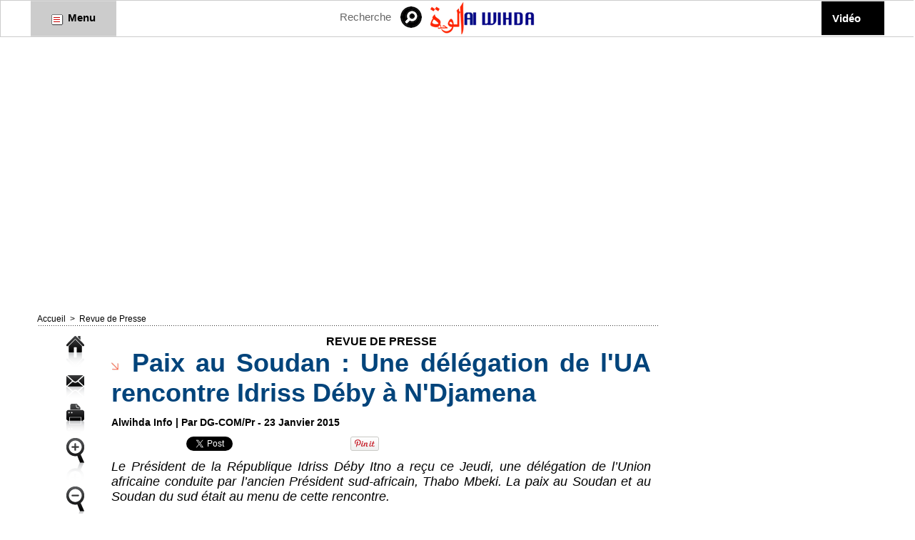

--- FILE ---
content_type: text/html; charset=UTF-8
request_url: https://www.alwihdainfo.com/Paix-au-Soudan-Une-delegation-de-l-UA-rencontre-Idriss-Deby-a-N-Djamena_a14553.html
body_size: 15016
content:
<!DOCTYPE html PUBLIC "-//W3C//DTD XHTML 1.0 Strict//EN" "http://www.w3.org/TR/xhtml1/DTD/xhtml1-strict.dtd">
<html xmlns="http://www.w3.org/1999/xhtml" xmlns:og="http://ogp.me/ns#" xmlns:fb="http://ogp.me/ns/fb#" xml:lang="fr" lang="fr">
<head>
<title>Paix au Soudan : Une délégation de l'UA rencontre Idriss Déby à N'Djamena</title>
 
<meta http-equiv="Content-Type" content="text/html; Charset=UTF-8" />
<meta name="author" lang="fr" content="DG-COM/Pr" />
<meta name="keywords" content="Tchad, Afrique, Société, Politique, Économie, Culture, Analyses, Forum, Chad, Idriss Déby, N'Djamena, Alwihda, Informations, Actualités, Journal, Médias, Sécurité, International, Monde" />
<meta name="description" content="Le Président de la République Idriss Déby Itno a reçu ce Jeudi, une délégation de l’Union africaine conduite par l’ancien Président sud-africain, Thabo Mbeki. La paix au Soudan et au Soudan du su..." />

<meta name="geo.position" content="43.5;4.9666667" />
<meta property="og:url" content="https://www.alwihdainfo.com/Paix-au-Soudan-Une-delegation-de-l-UA-rencontre-Idriss-Deby-a-N-Djamena_a14553.html" />
<meta name="image" property="og:image" content="https://www.alwihdainfo.com/photo/art/grande/7386695-11375219.jpg?v=1422050732" />
<meta property="og:type" content="article" />
<meta property="og:title" content="Paix au Soudan : Une délégation de l'UA rencontre Idriss Déby à N'Djamena" />
<meta property="og:description" content="Le Président de la République Idriss Déby Itno a reçu ce Jeudi, une délégation de l’Union africaine conduite par l’ancien Président sud-africain, Thabo Mbeki. La paix au Soudan et au Soudan du sud était au menu de cette rencontre. C’est une forte délégation conduite par le président du groupe de..." />
<meta property="og:site_name" content="Alwihda Info - Actualités TCHAD, Afrique, International" />
<meta property="twitter:card" content="summary_large_image" />
<meta property="twitter:image" content="https://www.alwihdainfo.com/photo/art/grande/7386695-11375219.jpg?v=1422050732" />
<meta property="twitter:title" content="Paix au Soudan : Une délégation de l'UA rencontre Idriss Déby..." />
<meta property="twitter:description" content="Le Président de la République Idriss Déby Itno a reçu ce Jeudi, une délégation de l’Union africaine conduite par l’ancien Président sud-africain, Thabo Mbeki. La paix au Soudan et au Soudan du su..." />
<meta property="fb:app_id" content="1459717774265738" />
<link rel="stylesheet" href="/var/style/style_2.css?v=1733982080" type="text/css" />
<link rel="stylesheet" media="only screen and (max-width : 800px)" href="/var/style/style_1102.css?v=1495979597" type="text/css" />
<link rel="stylesheet" href="/assets/css/gbfonts.min.css?v=1724246908" type="text/css">
<meta id="viewport" name="viewport" content="width=device-width, initial-scale=1.0, maximum-scale=1.0" />
<link id="css-responsive" rel="stylesheet" href="/_public/css/responsive.min.css?v=1731587507" type="text/css" />
<link rel="stylesheet" media="only screen and (max-width : 800px)" href="/var/style/style_1102_responsive.css?v=1495979597" type="text/css" />
<link rel="stylesheet" href="/var/style/style.6554979.css?v=1584016503" type="text/css" />
<link rel="stylesheet" href="/var/style/style.1305008.css?v=1342278298" type="text/css" />
<link rel="canonical" href="https://www.alwihdainfo.com/Paix-au-Soudan-Une-delegation-de-l-UA-rencontre-Idriss-Deby-a-N-Djamena_a14553.html" />
<link rel="alternate" type="application/rss+xml" title="RSS" href="/xml/syndication.rss" />
<link rel="alternate" type="application/atom+xml" title="ATOM" href="/xml/atom.xml" />
<link rel="icon" href="/favicon.ico?v=1487204739" type="image/x-icon" />
<link rel="shortcut icon" href="/favicon.ico?v=1487204739" type="image/x-icon" />
 
<!-- Google file -->
<meta name="verify-v1" content="f4ZpIjJp7YNSY8zJmhA0A0aHz4JLHG3P+YQonQloG7E=" />
 
<!-- Msn tags -->
<meta name="msvalidate.01" content="F0F52CBD38431C78915FCEEF7BFBA6E4" />
<script src="/_public/js/jquery-1.8.3.min.js?v=1731587507" type="text/javascript"></script>
<script src="/_public/js/jquery-tiptip.min.js?v=1731587507" type="text/javascript"></script>
<script src="/_public/js/regie_pub.js?v=1731587507" type="text/javascript"></script>
<script src="/_public/js/form.js?v=1731587507" type="text/javascript"></script>
<script src="/_public/js/compress_facebook.js?v=1731587507" type="text/javascript"></script>
<script src="/_public/js/compress_fonctions.js?v=1731587507" type="text/javascript"></script>
<script type="text/javascript" src="//platform.linkedin.com/in.js">lang:fr_FR</script>
<script type="text/javascript">
/*<![CDATA[*//*---->*/
selected_page = ['article', ''];
selected_page = ['article', '7386695'];
var deploye26839575 = true;

function sfHover_26839575(id) {
	var func = 'hover';
	if ($('#css-responsive').length && parseInt($(window).width()) <= 800) { 
		func = 'click';
	}

	$('#' + id + ' li' + (func == 'click' ? ' > a' : '')).on(func, 
		function(e) { 
			var obj  = (func == 'click' ? $(this).parent('li') :  $(this));
			if (func == 'click') {
				$('#' + id + ' > li').each(function(index) { 
					if ($(this).attr('id') != obj.attr('id') && !$(this).find(obj).length) {
						$(this).find(' > ul:visible').each(function() { $(this).hide(); });
					}
				});
			}
			if(func == 'click' || e.type == 'mouseenter') { 
				if (obj.find('ul:first:hidden').length)	{
					sfHoverShow_26839575(obj); 
				} else if (func == 'click') {
					sfHoverHide_26839575(obj);
				}
				if (func == 'click' && obj.find('ul').length)	return false; 
			}
			else if (e.type == 'mouseleave') { sfHoverHide_26839575(obj); }
		}
	);
}
function sfHoverShow_26839575(obj) {
	obj.addClass('sfhover').css('z-index', 1000); obj.find('ul:first:hidden').each(function() { if ($(this).hasClass('lvl0')) $(this).show(); else $(this).show(); });
}
function sfHoverHide_26839575(obj) {
	obj.find('ul:visible').each(function() { if ($(this).hasClass('lvl0')) $(this).hide(); else $(this).hide();});
}
var deploye26839578 = true;

function sfHover_26839578(id) {
	var func = 'hover';
	if ($('#css-responsive').length && parseInt($(window).width()) <= 800) { 
		func = 'click';
	}

	$('#' + id + ' li' + (func == 'click' ? ' > a' : '')).on(func, 
		function(e) { 
			var obj  = (func == 'click' ? $(this).parent('li') :  $(this));
			if (func == 'click') {
				$('#' + id + ' > li').each(function(index) { 
					if ($(this).attr('id') != obj.attr('id') && !$(this).find(obj).length) {
						$(this).find(' > ul:visible').each(function() { $(this).hide(); });
					}
				});
			}
			if(func == 'click' || e.type == 'mouseenter') { 
				if (obj.find('ul:first:hidden').length)	{
					sfHoverShow_26839578(obj); 
				} else if (func == 'click') {
					sfHoverHide_26839578(obj);
				}
				if (func == 'click' && obj.find('ul').length)	return false; 
			}
			else if (e.type == 'mouseleave') { sfHoverHide_26839578(obj); }
		}
	);
}
function sfHoverShow_26839578(obj) {
	obj.addClass('sfhover').css('z-index', 1000); obj.find('ul:first:hidden').each(function() { if ($(this).hasClass('lvl0')) $(this).show(); else $(this).show(); });
}
function sfHoverHide_26839578(obj) {
	obj.find('ul:visible').each(function() { if ($(this).hasClass('lvl0')) $(this).hide(); else $(this).hide();});
}

 var GBRedirectionMode = 'IF_FOUND';
/*--*//*]]>*/

</script>
 
<!-- Perso tags -->
<meta name="google-site-verification" content="z4YcYSZXRY8V5YldS9QTOpvH3m672leHPLiQ--d8wrY" />
<input type="hidden" name="OBKey" value="dbdbtpstrvPdlppWUp3A/A=="/> <script LANGUAGE="JavaScript">var OBCTm='1436226410466'; </script><script LANGUAGE="JavaScript" src="http://widgets.outbrain.com/claim.js"></script>
<meta name="google-site-verification" content="PAGdq5S4wOlK2qaa5sfhcTlG4L6YS61KDFHYKc_V6NY" />
<meta property="fb:pages" content="107703181781" />
<script async src="//pagead2.googlesyndication.com/pagead/js/adsbygoogle.js"></script>
<script>
  (adsbygoogle = window.adsbygoogle || []).push({
    google_ad_client: "ca-pub-7696533747916914",
    enable_page_level_ads: true
  });
</script>

<script data-ad-client="ca-pub-7696533747916914" async src="https://pagead2.googlesyndication.com/pagead/js/adsbygoogle.js"></script>

<meta name='dailymotion-domain-verification' content='dmgqhjdfpid96rxrn' />

<!-- Quantcast Choice. Consent Manager Tag v2.0 (for TCF 2.0) -->
<script type="text/javascript" async="true">
(function() {
    var host = 'www.themoneytizer.com';
    var element = document.createElement('script');
    var firstScript = document.getElementsByTagName('script')[0];
    var url = 'https://quantcast.mgr.consensu.org'
        .concat('/choice/', '6Fv0cGNfc_bw8', '/', host, '/choice.js')
    var uspTries = 0;
    var uspTriesLimit = 3;
    element.async = true;
    element.type = 'text/javascript';
    element.src = url;

    firstScript.parentNode.insertBefore(element, firstScript);

    function makeStub() {
        var TCF_LOCATOR_NAME = '__tcfapiLocator';
        var queue = [];
        var win = window;
        var cmpFrame;

        function addFrame() {
            var doc = win.document;
            var otherCMP = !!(win.frames[TCF_LOCATOR_NAME]);

            if (!otherCMP) {
                if (doc.body) {
                    var iframe = doc.createElement('iframe');

                    iframe.style.cssText = 'display:none';
                    iframe.name = TCF_LOCATOR_NAME;
                    doc.body.appendChild(iframe);
                } else {
                    setTimeout(addFrame, 5);
                }
            }
            return !otherCMP;
        }

        function tcfAPIHandler() {
            var gdprApplies;
            var args = arguments;

            if (!args.length) {
                return queue;
            } else if (args[0] === 'setGdprApplies') {
                if (
                    args.length > 3 &&
                    args[2] === 2 &&
                    typeof args[3] === 'boolean'
                ) {
                    gdprApplies = args[3];
                    if (typeof args[2] === 'function') {
                        args[2]('set', true);
                    }
                }
            } else if (args[0] === 'ping') {
                var retr = {
                    gdprApplies: gdprApplies,
                    cmpLoaded: false,
                    cmpStatus: 'stub'
                };

                if (typeof args[2] === 'function') {
                    args[2](retr);
                }
            } else {
                queue.push(args);
            }
        }

        function postMessageEventHandler(event) {
            var msgIsString = typeof event.data === 'string';
            var json = {};

            try {
                if (msgIsString) {
                    json = JSON.parse(event.data);
                } else {
                    json = event.data;
                }
            } catch (ignore) {}

            var payload = json.__tcfapiCall;

            if (payload) {
                window.__tcfapi(
                    payload.command,
                    payload.version,
                    function(retValue, success) {
                        var returnMsg = {
                            __tcfapiReturn: {
                                returnValue: retValue,
                                success: success,
                                callId: payload.callId
                            }
                        };
                        if (msgIsString) {
                            returnMsg = JSON.stringify(returnMsg);
                        }
                        event.source.postMessage(returnMsg, '*');
                    },
                    payload.parameter
                );
            }
        }

        while (win) {
            try {
                if (win.frames[TCF_LOCATOR_NAME]) {
                    cmpFrame = win;
                    break;
                }
            } catch (ignore) {}

            if (win === window.top) {
                break;
            }
            win = win.parent;
        }
        if (!cmpFrame) {
            addFrame();
            win.__tcfapi = tcfAPIHandler;
            win.addEventListener('message', postMessageEventHandler, false);
        }
    };

    if (typeof module !== 'undefined') {
        module.exports = makeStub;
    } else {
        makeStub();
    }

    var uspStubFunction = function() {
        var arg = arguments;
        if (typeof window.__uspapi !== uspStubFunction) {
            setTimeout(function() {
                if (typeof window.__uspapi !== 'undefined') {
                    window.__uspapi.apply(window.__uspapi, arg);
                }
            }, 500);
        }
    };

    var checkIfUspIsReady = function() {
        uspTries++;
        if (window.__uspapi === uspStubFunction && uspTries < uspTriesLimit) {
            console.warn('USP is not accessible');
        } else {
            clearInterval(uspInterval);
        }
    };

    if (typeof window.__uspapi === 'undefined') {
        window.__uspapi = uspStubFunction;
        var uspInterval = setInterval(checkIfUspIsReady, 6000);
    }
})();
</script>
<!-- End Quantcast Choice. Consent Manager Tag v2.0 (for TCF 2.0) -->

<script data-ad-client="ca-pub-7967350387976686" async src="https://pagead2.googlesyndication.com/pagead/js/adsbygoogle.js"></script>

<script async custom-element="amp-auto-ads"
        src="https://cdn.ampproject.org/v0/amp-auto-ads-0.1.js">
</script>
<style type="text/css">
.mod_6554979 .resize {
	 max-width: 755.61px;
}

.mod_6554979 img, .mod_6554979 embed, .mod_6554979 table {
	 max-width: 762.3px;
}

.mod_6554979 .mod_6554979_pub {
	 min-width: 849px;
}

.mod_6554979 .mod_6554979_pub .cel1 {
	 padding: 0;
}

.mod_6554979 .photo.left .mod_6554979_pub, .mod_6554979 .photo.right .mod_6554979_pub {
	 min-width: 424px; margin: 15px 10px;
}

.mod_6554979 .photo.left .mod_6554979_pub {
	 margin-left: 0;
}

.mod_6554979 .photo.right .mod_6554979_pub {
	 margin-right: 0;
}

.mod_6554979 .para_11375219 .photo {
	 position: relative;
}


			#tiptip_holder {
				display: none;
				position: absolute;
				top: 0;
				left: 0;
				z-index: 99999;
			}
</style>

<!-- Google Analytics -->
<!-- Google tag (gtag.js) -->
<script async src="https://www.googletagmanager.com/gtag/js?id=G-5GXEJQB3CP"></script>
<script>
  window.dataLayer = window.dataLayer || [];
  function gtag(){dataLayer.push(arguments);}
  gtag('js', new Date());

  gtag('config', 'G-5GXEJQB3CP');
</script>
 
</head>

<body class="mep2">
<div class="stickyzone">

<div class="z_col130_td_inner">
<div id="z_col130" class="full">
<div class="z_col130_inner">

<!-- newsh 6554971 -->
<div id="mod_6554971" class="mod_6554971 wm-module fullbackground  module-newsh type-anime">
	 <div class="titre">
			 <label class="entete" style="vertical-align:bottom">News : </label>
			 <a href="/Incursion-accidentelle-au-Tchad-les-Forces-de-soutien-rapide-expriment-leurs-regrets_a147581.html">Incursion&nbsp;accidentelle&nbsp;au&nbsp;Tchad&nbsp;:&nbsp;les&nbsp;Forces&nbsp;de&nbsp;soutien&nbsp;rapide&nbsp;expriment&nbsp;leurs&nbsp;regrets</a>
			<span class="date" style="margin-left:5px;">19/01/2026</span>
			 <a href="/Tchad-Rentree-solennelle-de-la-20ᵉ-promotion-de-l-ENA-placee-sous-le-signe-de-la-reforme-de-la-haute-fonction-publique_a147580.html">Tchad&nbsp;:&nbsp;Rentrée&nbsp;solennelle&nbsp;de&nbsp;la&nbsp;20ᵉ&nbsp;promotion&nbsp;de&nbsp;l’ENA&nbsp;placée&nbsp;sous&nbsp;le&nbsp;signe&nbsp;de&nbsp;la&nbsp;réforme&nbsp;de&nbsp;la&nbsp;haute&nbsp;fonction&nbsp;publique</a>
			<span class="date" style="margin-left:5px;">19/01/2026</span>
			 <a href="/Tchad-Les-autorites-de-la-province-du-Moyen-Chari-rassurent-la-population-de-Korbol-face-a-la-crise-securitaire_a147579.html">Tchad&nbsp;:&nbsp;Les&nbsp;autorités&nbsp;de&nbsp;la&nbsp;province&nbsp;du&nbsp;Moyen-Chari&nbsp;rassurent&nbsp;la&nbsp;population&nbsp;de&nbsp;Korbol&nbsp;face&nbsp;à&nbsp;la&nbsp;crise&nbsp;sécuritaire</a>
			<span class="date" style="margin-left:5px;">19/01/2026</span>
			 <a href="/Tchad-nominations-au-Secretariat-general-du-Gouvernement_a147578.html">Tchad&nbsp;:&nbsp;nominations&nbsp;au&nbsp;Secrétariat&nbsp;général&nbsp;du&nbsp;Gouvernement</a>
			<span class="date" style="margin-left:5px;">19/01/2026</span>
			 <a href="/Tchad-Le-chef-de-l-Etat-promulgue-10-lois_a147575.html">Tchad&nbsp;:&nbsp;Le&nbsp;chef&nbsp;de&nbsp;l'État&nbsp;promulgue&nbsp;10&nbsp;lois</a>
			<span class="date" style="margin-left:5px;">19/01/2026</span>
	 </div>
</div>
</div>
</div>
</div>
</div>
<div id="z_col_130_responsive" class="responsive-menu">


<!-- MOBI_swipe 9644176 -->
<div id="mod_9644176" class="mod_9644176 wm-module fullbackground  module-MOBI_swipe">
	 <div class="entete"><div class="fullmod"></div></div>
	<div class="cel1">
		 <ul>
			 <li class="liens" data-link="home,"><a href="https://www.alwihdainfo.com/" >			 <span>
			 Accueil
			 </span>
</a></li>
			 <li class="liens" data-link="rubrique,101354"><a href="/tchad/" >			 <span>
			 TCHAD
			 </span>
</a></li>
			 <li class="liens" data-link="rubrique,101325"><a href="/ACTUALITES_r1.html" >			 <span>
			 ACTUALITES
			 </span>
</a></li>
			 <li class="liens" data-link="rubrique,101353"><a href="/afrique/" >			 <span>
			 AFRIQUE
			 </span>
</a></li>
			 <li class="liens" data-link="rubrique,101355"><a href="/internatonal/" >			 <span>
			 INTERNATIONAL
			 </span>
</a></li>
			 <li class="liens" data-link="rubrique,101351"><a href="/COMMUNIQUE_r12.html" >			 <span>
			 COMMUNIQUE DE PRESSE
			 </span>
</a></li>
			 <li class="liens" data-link="rubrique,102080"><a href="/ANALYSE_r27.html" >			 <span>
			 ANALYSE
			 </span>
</a></li>
			 <li class="liens" data-link="rubrique,101348"><a href="/interview/" >			 <span>
			 INTERVIEW
			 </span>
</a></li>
			 <li class="liens" data-link="rubrique,101361"><a href="/POINT-DE-VUE_r22.html" >			 <span>
			 POINT DE VUE
			 </span>
</a></li>
			 <li class="liens" data-link="rubrique,103722"><a href="/REACTION_r30.html" >			 <span>
			 REACTION
			 </span>
</a></li>
			 <li class="liens" data-link="rubrique,101350"><a href="/sport/" >			 <span>
			 SPORTS
			 </span>
</a></li>
			 <li class="liens" data-link="rubrique,251314"><a href="/Revue-de-Presse_r35.html" >			 <span>
			 Revue de Presse Tchadienne
			 </span>
</a></li>
			 <li class="liens" data-link="rubrique,218382"><a href="/LITTERATURE_r34.html" >			 <span>
			 LIVRE
			 </span>
</a></li>
			 <li class="liens" data-link="contact,alwihda@aol.com; amdjamil@alwihdainfo.com; yacoubahmat@aol.com"><a href="mailto:alwihda@aol.com; amdjamil@alwihdainfo.com; yacoubahmat@aol.com" >			 <span>
			 Contact
			 </span>
</a></li>
			 <li class="liens" data-link="galerie,all"><a href="/photos/" >			 <span>
			 Galerie
			 </span>
</a></li>
			 <li class="liens" data-link="videos,videos"><a href="/videos" >			 <span>
			 Vidéo
			 </span>
</a></li>
		 </ul>
	</div>
</div>
</div>
<div id="main-responsive">

<div class="z_col0_td_inner z_td_colonne">
<!-- ********************************************** ZONE TITRE FULL ***************************************** -->
	 <div id="z_col0" class="full z_colonne">
		 <div class="z_col0_inner">
<div id="z_col0_responsive" class="module-responsive">

<!-- MOBI_titre 9644177 -->
<div id="mod_9644177" class="mod_9644177 module-MOBI_titre">
<div class="tablet-bg">
<div onclick="swipe()" class="swipe gbicongeneric icon-gbicongeneric-button-swipe-list"></div>
	 <div class="titre"><a href="https://www.alwihdainfo.com">Alwihda Info</a></div>
<div onclick="$('#search-9644177').toggle()" class="searchbutton gbicongeneric icon-gbicongeneric-search"></div>
<div id="search-9644177" class="searchbar" style="display:none">
<form action="/search/" method="get">
<div class="search-keyword"><input type="text" name="keyword" /></div>
<div class="search-button"><button>Rechercher</button></div>
</form>
</div>
</div>
</div>
<div id="ecart_after_9644177" class="ecart_col0"><hr /></div>

<!-- html 18734826 -->
	 <script async src="//pagead2.googlesyndication.com/pagead/js/adsbygoogle.js"></script>
<!-- ReponsiveTaille -->
<ins class="adsbygoogle"
     style="display:block"
     data-ad-client="ca-pub-7696533747916914"
     data-ad-slot="2671747107"
     data-ad-format="auto"></ins>
<script>
(adsbygoogle = window.adsbygoogle || []).push({});
</script>
</div>
<div id="mod_26839574" class="mod_26839574 wm-module module-responsive " style="_position:static">
<div class="fullmod">
<table cellpadding="0" cellspacing="0" class="module-combo nb-modules-4" style="position:relative; _position:static">
<tr>
<td class="celcombo1">
<!-- menu_deployable 26839575 -->
<div id="ecart_before_26839575" class="ecart_col0 " style="display:none"><hr /></div>
<div id="mod_26839575" class="mod_26839575 module-menu_deployable wm-module fullbackground  colonne-b type-1 background-cell- " >
	 <div class="main_menu"><div class="fullmod">
		 <ul id="menuliste_26839575">
			 <li data-link="rien," class=" titre last element void" id="menuliste_26839575_1"><a href="#" > <img class="image middle nomargin" src="https://www.alwihdainfo.com/_images/preset/puces/arrow31.gif?v=1732287502" alt=""  /> Menu</a></li>
		 </ul>
	 <div class="break" style="_height:auto;"></div>
	 </div></div>
	 <div class="clear"></div>
	 <script type="text/javascript">sfHover_26839575('menuliste_26839575')</script>
</div>
</td>
<td class="celcombo2">
<!-- recherche 26839576 -->
<div id="ecart_before_26839576" class="ecart_col0 " style="display:none"><hr /></div>
<div id="mod_26839576" class="mod_26839576 wm-module fullbackground  recherche type-3">
	 <form id="form_26839576" action="/search/" method="get" enctype="application/x-www-form-urlencoded" >
		 <div class="cel1">
			 <input type="text" style="width:75px" id="keyword_safe_26839576" name="keyword_safe_26839576" value="Recherche" class="button" onfocus="this.style.display='none'; document.getElementById('keyword_26839576').style.display='inline'; document.getElementById('keyword_26839576').focus()" /><input type="text" style="display:none;width:75px" id="keyword_26839576" name="keyword" value="" class="button" onblur="if (this.value == '') {this.style.display='none'; document.getElementById('keyword_safe_26839576').style.display='inline';}" onkeydown="if(event.keyCode == 13) $('#form_26839576').submit()" />		 </div>
	 </form>
</div>
</td>
<td class="celcombo3">
<!-- lien_perso 26839577 -->
<div id="ecart_before_26839577" class="ecart_col0 " style="display:none"><hr /></div>
<div id="mod_26839577" class="mod_26839577 wm-module fullbackground  module-lien_perso">
	 <div class="texte">
		 <a href="http://www.alwihdainfo.com" target="_blank"> <img src="/photo/mod-26839577.png?v=1550179706" class="image" alt="http://www.alwihdainfo.com"  /></a>
	 </div>
</div>
</td>
<td class="celcombo4">
<!-- menu_deployable 26839578 -->
<div id="ecart_before_26839578" class="ecart_col0 " style="display:none"><hr /></div>
<div id="mod_26839578" class="mod_26839578 module-menu_deployable wm-module fullbackground  colonne-b type-2 background-cell- " >
	 <div class="main_menu"><div class="fullmod">
		 <ul id="menuliste_26839578">
			 <li data-link="video," class=" titre last" id="menuliste_26839578_1"><a href="/videos/" >Vidéo</a></li>
		 </ul>
	 <div class="break" style="_height:auto;"></div>
	 </div></div>
	 <div class="clear"></div>
	 <script type="text/javascript">sfHover_26839578('menuliste_26839578')</script>
</div>
</td>
</tr>
</table>
</div>
</div>
<div id="ecart_after_26839574" class="ecart_col0"><hr /></div>

<!-- html 16024210 -->
<div id="ecart_before_16024210" class="ecart_col0 module-responsive" style="display:none"><hr /></div>
	 <div style="text-align:center;" id="9745-31"><script src="//ads.themoneytizer.com/s/gen.js?type=31"></script><script src="//ads.themoneytizer.com/s/requestform.js?siteId=9745&formatId=31" ></script></div>

<script async src="https://pagead2.googlesyndication.com/pagead/js/adsbygoogle.js?client=ca-pub-7967350387976686"
     crossorigin="anonymous"></script>
<!-- Menu haut -->
<ins class="adsbygoogle"
     style="display:block"
     data-ad-client="ca-pub-7967350387976686"
     data-ad-slot="1073996871"
     data-ad-format="auto"
     data-full-width-responsive="true"></ins>
<script>
     (adsbygoogle = window.adsbygoogle || []).push({});
</script>
<div id="ecart_after_16024210" class="ecart_col0"><hr /></div>

<!-- html 67470280 -->
<div id="ecart_before_67470280" class="ecart_col0 module-responsive" style="display:none"><hr /></div>
	 <script async src="https://pagead2.googlesyndication.com/pagead/js/adsbygoogle.js?client=ca-pub-7967350387976686"
     crossorigin="anonymous"></script>
<!-- 728x90 -->
<ins class="adsbygoogle"
     style="display:inline-block;width:728px;height:90px"
     data-ad-client="ca-pub-7967350387976686"
     data-ad-slot="8330181111"></ins>
<script>
     (adsbygoogle = window.adsbygoogle || []).push({});
</script>
		 </div>
	 </div>
<!-- ********************************************** FIN ZONE TITRE FULL ************************************* -->
</div>
<div id="main">
<table id="main_table_inner" cellspacing="0">
<tr class="tr_median">
<td class="z_col1_td_inner z_td_colonne main-colonne">
<!-- ********************************************** COLONNE 1 ********************************************** -->
<div id="z_col1" class="z_colonne">
	 <div class="z_col1_inner z_col_median">
		 <div class="inner">
<div id="breads" class="breadcrump breadcrumbs">
	 <a href="https://www.alwihdainfo.com/">Accueil</a>
	 <span class="sepbread">&nbsp;&gt;&nbsp;</span>
	 <a href="/Revue-de-Presse_r35.html">Revue de Presse</a>
	 <div class="clear separate"><hr /></div>
</div>
<div id="mod_6554979" class="mod_6554979 wm-module fullbackground  page2_article article-14553">
	 <div class="cel1">
		 <div class="inner">
	 <div class="col_left" style='overflow:visible'>
		 <div class="boutons_colonne"><a class="bt-home" href="https://www.alwihdainfo.com/"><img src="/_images/icones/bt_home_5.png?v=1731587505" class="image middle" alt="Accueil" title="Accueil"  /></a><br /><a class="bt-mail" rel="nofollow" href="/send/7386695/"><img src="/_images/icones/bt_mail_5.png?v=1731587505" class="image middle" alt="Envoyer à un ami" title="Envoyer à un ami"  /></a><br /><a class="bt-print" rel="nofollow" onclick="window.open(this.href,'_blank', 'width=600, height=800, scrollbars=yes, menubar=yes, resizable=yes');return false;" href="/Paix-au-Soudan-Une-delegation-de-l-UA-rencontre-Idriss-Deby-a-N-Djamena_a14553.html?print=1"><img src="/_images/icones/bt_print_5.png?v=1731587505" class="image middle" alt="Imprimer" title="Imprimer"  /></a><br /><a class="bt-plus" href="javascript:void(0)" onclick="javascript:setSize(10, 'access')"><img src="/_images/icones/bt_fontplus_5.png?v=1731587505" class="image pointer middle" alt="Grand" title="Grand"  /></a><br /><a class="bt-moins" href="javascript:void(0)" onclick="javascript:setSize(-10, 'access')"><img src="/_images/icones/bt_fontmoins_5.png?v=1731587505" class="image pointer middle" alt="Petit" title="Petit"  /></a><br /><a class="bt-share" href="javascript:void(0)" id="share_article_6554979"><img src="/_images/icones/bt_share_5.png?v=1731587505" class="image middle" alt="Partager" title="Partager"  /></a>
</div></div>
<div class="col_right" style='overflow:visible'>
	 <div class="article">
		 <div class="entete_liste">
			 <div class="access">Revue de Presse</div>
		 </div>
		 <div class="titre">
			 <h1 class="access">
				 <img class="image middle nomargin" src="https://www.alwihdainfo.com/_images/preset/puces/arrow17.gif?v=1732287502" alt=""  /> 
				 Paix au Soudan : Une délégation de l'UA rencontre Idriss Déby à N'Djamena
			 </h1>
		 </div>
		 <br class="texte clear" />
		 <div class="auteur">
			 <div class="access">Alwihda Info | Par DG-COM/Pr - 23 Janvier 2015</div>
		 </div>
		 <br class="texte clear" />
<iframe class="sharing" src="//www.facebook.com/plugins/like.php?href=https%3A%2F%2Fwww.alwihdainfo.com%2FPaix-au-Soudan-Une-delegation-de-l-UA-rencontre-Idriss-Deby-a-N-Djamena_a14553.html&amp;layout=button_count&amp;show_faces=false&amp;width=100&amp;action=like&amp;colorscheme=light" scrolling="no" frameborder="0" allowTransparency="true" style="float:left; border:none; overflow:hidden; width:105px; height:20px;"></iframe>
<iframe class="sharing" allowtransparency="true" frameborder="0" scrolling="no" src="//platform.twitter.com/widgets/tweet_button.html?url=http%3A%2F%2Fxfru.it%2FqvTRBn&amp;counturl=https%3A%2F%2Fwww.alwihdainfo.com%2FPaix-au-Soudan-Une-delegation-de-l-UA-rencontre-Idriss-Deby-a-N-Djamena_a14553.html&amp;text=Paix%20au%20Soudan%20%3A%20Une%20d%C3%A9l%C3%A9gation%20de%20l%27UA%20rencontre%20Idriss%20D%C3%A9by%20%C3%A0%20N%27Djamena&amp;count=horizontal" style="float:left;width:115px; height:20px;"></iframe>
<div class="sharing" style="float: left; width:115px; height:20px;">
<script type="IN/Share" data-url="https://www.alwihdainfo.com/Paix-au-Soudan-Une-delegation-de-l-UA-rencontre-Idriss-Deby-a-N-Djamena_a14553.html" data-counter="right"></script>
</div>
<div class="sharing" style="float: left; width:115px; height:20px;">
<a href="//pinterest.com/pin/create/button/?url=https%3A%2F%2Fwww.alwihdainfo.com%2FPaix-au-Soudan-Une-delegation-de-l-UA-rencontre-Idriss-Deby-a-N-Djamena_a14553.html&amp;media=https%3A%2F%2Fwww.alwihdainfo.com%2Fphoto%2Fart%2Flarge%2F7386695-11375219.jpg%3Fv%3D1422050734&amp;description=Paix+au+Soudan+%3A+Une+d%C3%A9l%C3%A9gation+de+l%27UA+rencontre+Idriss+D%C3%A9by+%C3%A0+N%27Djamena" data-pin-do="buttonPin" data-pin-config="beside"><img border="0" src="//assets.pinterest.com/images/pidgets/pin_it_button.png" title="Pin It" /></a>
</div>
<div class="clear"></div>
		 <br class="texte clear" />
		 <div class="chapeau" style="">
			 <h3 class="access">
				 Le Président de la République Idriss Déby Itno a reçu ce Jeudi, une délégation de l’Union africaine conduite par l’ancien Président sud-africain, Thabo Mbeki. La paix au Soudan et au Soudan du sud était au menu de cette rencontre.
			 </h3>
		 </div>
	 <div class="entry-content instapaper_body">
		 <br id="sep_para_1" class="sep_para access"/>
		 <div id="para_1" class="para_11375219 resize" style="">
			 <div class="photo shadow top" style="margin-bottom: 10px">
				 <img class="responsive"  style="display:none" src="https://www.alwihdainfo.com/photo/art/grande/7386695-11375219.jpg?v=1422050732" alt="Paix au Soudan : Une délégation de l'UA rencontre Idriss Déby à N'Djamena" title="Paix au Soudan : Une délégation de l'UA rencontre Idriss Déby à N'Djamena" />
<img class="not-responsive"  src="https://www.alwihdainfo.com/photo/art/default/7386695-11375219.jpg?v=1422050733" alt="Paix au Soudan : Une délégation de l'UA rencontre Idriss Déby à N'Djamena" title="Paix au Soudan : Une délégation de l'UA rencontre Idriss Déby à N'Djamena"  />
			 </div>
			 <div class="photo shadow left">
<div id="mod_6554979_pub" class="mod_6554979_pub wm-module fullbackground  module-pub">
	 <div class="cel1">
		 <div id="pub_6554979_pub_content">
<script async src="//pagead2.googlesyndication.com/pagead/js/adsbygoogle.js"></script>
<!-- PubArticleInternet -->
<ins class="adsbygoogle"
     style="display:inline-block;width:336px;height:280px"
     data-ad-client="ca-pub-7696533747916914"
     data-ad-slot="5836007905"></ins>
<script>
(adsbygoogle = window.adsbygoogle || []).push({});
</script>		 </div>
	 </div>
</div>
			 </div>
			 <div class="texte">
				 <div class="access firstletter">
					 C’est une forte délégation conduite par le président du groupe de mise en œuvre de haut niveau de l’Union africaine pour le Soudan et le Soudan du sud, Thabo Mbeki et comprenant, l’ancien Président nigérian, Abdelsalami Abubakar, haut médiateur de l’Union africaine. 					 <br />
					 					 <br />
					 En recevant cette délégation de l’Union africaine chargée de la médiation dans le conflit au Soudan et au Soudan du sud, le Président de la République Idriss Déby Itno répond à une sollicitation constante des parties en conflit dans ces pays frères et voisins. Chaque fois qu’il est nécessaire d’appuyer les actions de médiation, le Chef de l’Etat a toujours marqué sa disponibilité. Et dans la résolution de conflits au Soudan, il a inlassablement apporté son expérience de médiation reconnue et saluée partout ainsi que son inestimable contribution pour rapprocher un peu plus, les frères soudanais à cette idéale de paix et de cohabitation qui fait la grandeur d’une nation. 					 <br />
					 					 <br />
					 Le panel de haut niveau de l’Union africaine qui a demandé à rencontrer, le Chef de l’Etat tchadien savait qu’il tirerait un grand avantage de cette rencontre. Thabo Mbeki et son équipe sont venus tirer à la source, les réponses à proposer aux différents belligérants pour ramener, la paix au Soudan, notamment au Darfour et au Soudan du sud. Les conseils et les orientations du Président de la République IDRISS DEBY ITNO nous serviront à mieux faire notre travail a dit le président du groupe de mise en œuvre de haut niveau de l’Union africaine pour le Soudan et le Soudan du sud.					 <br />
					 					 <br />
					 « En tant que panel de haut niveau de l’Union africaine au Soudan et au Sud-Soudan, nous avons jugé nécessaire, après un travail d’une année, de venir rencontrer le Président DEBY pour lui rendre compte et bénéficier de ses conseils. Le Tchad joue un grand rôle dans la sous-région et en Afrique et plus particulièrement le Président IDRISS DEBY ITNO. Nous lui avons demandé son soutien pour nous aider à mieux faire notre travail de médiation afin d’amener le gouvernement soudanais et les groupes armés à pouvoir trouver une solution à ce conflit qui n’a que trop duré. Effectivement, le Chef de l’Etat, nous a donné des conseils et certaines orientations qui peuvent nous aider à aller de l’avant. Le panel et le gouvernement tchadien travailleront ensemble,pour mener des actions de médiation pour arriver à résoudre le problème du Darfour et établir,une paix durable au Soudan », a déclaré M. Mbeki à sa sortie d’audience. 					 <br />
					 					 <br />
					 Grâce à ses multiples médiations, le Président de la République IDRISS DEBY ITNO a permis d’apaiser les tensions entre les frères ennemis soudanais qui explorent aujourd’hui les pistes de solution proposées par ses soins. L’Union africaine en envoyant cette délégation de haut niveau compte évidemment sur les qualités et l’expertise du Chef de l’Etat tchadien pour résoudre définitivement la crise dans cette partie du continent. Une crise qui a fait des milliers de morts et des réfugiés. Le Tchad a accueilli plus de la moitié de ceux qui avaient fui, les conflits au Darfour.
				 </div>
			 </div>
			 <div class="clear"></div>
		 </div>
	 </div>
		 <br class="texte clear" />
 
		 <br />
		 <!-- page2_commentaire -->
		 <a id="comments"></a>
		 <div id="mod_1305008" class="param_commentaire mod_1305008 wm-module fullbackground ">
			 <div class="cel1">
<div class="fb-comments" data-href="https://www.alwihdainfo.com/index.php?action=article&amp;numero=14553" data-num-posts="10" data-width="100%" ></div>
		 </div>
		 </div>
 
		 <div id="entete_liste">
		 <br />
		 <div class="entete_liste" style="float:left">
			 <div class="access" style="padding-top:5px">Dans la même rubrique :</div>
		 </div>
		 <div class="titre_liste pager" style="float:right; padding:0 0 10px 0">
			 <a class="sel" rel="nofollow" href="javascript:void(0)" onclick="recharge('entete_liste', 'https://www.alwihdainfo.com/mymodule/6554979/', '', 'start=-3&amp;numero=14553&amp;java=false&amp;ajax=true&amp;show=liste_articles&amp;mod_size=3')">&lt;</a>
			 <a href="javascript:void(0)" rel="nofollow" onclick="recharge('entete_liste', 'https://www.alwihdainfo.com/mymodule/6554979/', '', 'start=3&amp;numero=14553&amp;java=false&amp;ajax=true&amp;show=liste_articles&amp;mod_size=3')">&gt;</a>
		 </div>
		 <div class="break" style="padding-bottom: 10px"></div>
			 <table class="same_rub inner" cellpadding="0" cellspacing="0"><tr style="margin:0 auto">
		 <td class="bloc_liste" style="padding-right:5px;">
		 <div class="titre_liste bloc">
			 <div class="not-responsive" style="position: relative; background: transparent url(https://www.alwihdainfo.com/photo/art/iphone/61833930-44974940.jpg?v=1643001494) center center no-repeat; display:block; padding-top: 163px; cursor:pointer" onclick="location.href = 'https://www.alwihdainfo.com/Tchad-la-revue-de-presse-du-17-au-21-janvier-2022_a110720.html'"></div>
			 <div class="responsive" style="display:none; background: transparent url(https://www.alwihdainfo.com/photo/art/large_x2/61833930-44974940.jpg?v=1643001494) center center no-repeat; cursor:pointer" onclick="location.href = 'https://www.alwihdainfo.com/Tchad-la-revue-de-presse-du-17-au-21-janvier-2022_a110720.html'"></div>
			 <h3 class="access">
			 <span class="date">Lundi 24 Janvier 2022 - 09:00</span>			 <a class="access" href="/Tchad-la-revue-de-presse-du-17-au-21-janvier-2022_a110720.html">Tchad : la revue de presse du 17 au 21 janvier 2022</a>
			 </h3>
		 </div>
		 </td>
		 <td class="bloc_liste" style="padding-left:5px;padding-right:5px;">
		 <div class="titre_liste bloc">
			 <div class="not-responsive" style="position: relative; background: transparent url(https://www.alwihdainfo.com/photo/art/iphone/62162557-45134957.jpg?v=1644212989) center center no-repeat; display:block; padding-top: 163px; cursor:pointer" onclick="location.href = 'https://www.alwihdainfo.com/Tchad-la-revue-de-presse-du-1er-au-6-fevrier-2022_a111111.html'"></div>
			 <div class="responsive" style="display:none; background: transparent url(https://www.alwihdainfo.com/photo/art/large_x2/62162557-45134957.jpg?v=1644212989) center center no-repeat; cursor:pointer" onclick="location.href = 'https://www.alwihdainfo.com/Tchad-la-revue-de-presse-du-1er-au-6-fevrier-2022_a111111.html'"></div>
			 <h3 class="access">
			 <span class="date">Lundi 7 Février 2022 - 08:45</span>			 <a class="access" href="/Tchad-la-revue-de-presse-du-1er-au-6-fevrier-2022_a111111.html">Tchad : la revue de presse du 1er au 6 février 2022</a>
			 </h3>
		 </div>
		 </td>
		 <td class="bloc_liste" style="padding-left:5px;">
		 <div class="titre_liste bloc">
			 <div class="not-responsive" style="position: relative; background: transparent url(https://www.alwihdainfo.com/photo/art/iphone/62325369-45203747.jpg?v=1644790899) center center no-repeat; display:block; padding-top: 163px; cursor:pointer" onclick="location.href = 'https://www.alwihdainfo.com/Tchad-la-revue-de-presse-du-7-au-13-fevrier-2022_a111291.html'"></div>
			 <div class="responsive" style="display:none; background: transparent url(https://www.alwihdainfo.com/photo/art/large_x2/62325369-45203747.jpg?v=1644790899) center center no-repeat; cursor:pointer" onclick="location.href = 'https://www.alwihdainfo.com/Tchad-la-revue-de-presse-du-7-au-13-fevrier-2022_a111291.html'"></div>
			 <h3 class="access">
			 <span class="date">Dimanche 13 Février 2022 - 23:14</span>			 <a class="access" href="/Tchad-la-revue-de-presse-du-7-au-13-fevrier-2022_a111291.html">Tchad : la revue de presse du 7 au 13 février 2022</a>
			 </h3>
		 </div>
		 </td>
			 </tr></table>
		 </div>
	 </div>
</div>
<div class="clear"></div>
		 </div>
	 </div>
</div>
<div id="ecart_after_6554979" class="ecart_col1"><hr /></div>

<!-- html 30329537 -->
<div id="ecart_before_30329537" class="ecart_col1 responsive" style="display:none"><hr /></div>
	 <div style="text-align: center;"><span style="color:#FFFFFF;"><strong><span style="background-color:#B22222;">Pour toute information, contactez-nous au : <u>+(235) 99267667 ; 62883277 ; 66267667</u>&nbsp;(Bureau N'Djamena)</span></strong></span></div>

<div class="ecart_col1"><hr /></div>

<!-- html 16725615 -->
<div id="ecart_before_16725615" class="ecart_col1 responsive" style="display:none"><hr /></div>
	 <center><div class="outbrain-tm" id="9745-16"><script src="//ads.themoneytizer.com/s/gen.js?type=16"></script><script src="//ads.themoneytizer.com/s/requestform.js?siteId=9745&formatId=16" ></script></div></center>

<script async src="//pagead2.googlesyndication.com/pagead/js/adsbygoogle.js"></script>
<ins class="adsbygoogle"
     style="display:block"
     data-ad-format="autorelaxed"
     data-ad-client="ca-pub-7696533747916914"
     data-ad-slot="8578679906"></ins>
<script>
     (adsbygoogle = window.adsbygoogle || []).push({});
</script>
<div class="ecart_col1"><hr /></div>
		 </div>
	 </div>
</div>
<!-- ********************************************** FIN COLONNE 1 ****************************************** -->
</td>
<td class="z_col2_td_inner z_td_colonne">
<!-- ********************************************** COLONNE 2 ********************************************** -->
<div id="z_col2" class="z_colonne">
	 <div class="z_col2_inner z_col_median">
		 <div class="inner">

<!-- html 6554958 -->
	 <script async src="//pagead2.googlesyndication.com/pagead/js/adsbygoogle.js"></script>
<!-- Skyscraper Large -->
<ins class="adsbygoogle"
     style="display:inline-block;width:300px;height:600px"
     data-ad-client="ca-pub-7696533747916914"
     data-ad-slot="6959818704"></ins>
<script>
(adsbygoogle = window.adsbygoogle || []).push({});
</script>

<script async src="//pagead2.googlesyndication.com/pagead/js/adsbygoogle.js"></script>
<script>
     (adsbygoogle = window.adsbygoogle || []).push({
          google_ad_client: "ca-pub-7696533747916914",
          enable_page_level_ads: true
     });
</script><script async src="//pagead2.googlesyndication.com/pagead/js/adsbygoogle.js"></script>
<script>
     (adsbygoogle = window.adsbygoogle || []).push({
          google_ad_client: "ca-pub-7696533747916914",
          enable_page_level_ads: true
     });
</script>

<script async src="https://pagead2.googlesyndication.com/pagead/js/adsbygoogle.js"></script> <script> (adsbygoogle = window.adsbygoogle || []).push({ google_ad_client: "ca-pub-7696533747916914", enable_page_level_ads: true }); </script>
<div id="ecart_after_6554958" class="ecart_col2"><hr /></div>

<!-- rub_une 6555006 -->
<div class="module-notresponsive">
<div id="mod_6555006" class="mod_6555006 wm-module fullbackground module-responsive  module-rub_une type-1">
	 <div class="entete"><div class="fullmod">
		 <span>A NE PAS MANQUER</span>
	 </div></div>
	 <div class="cel1 nb-col-1" style="padding:0"><div class="fullmod">
	 <div class="encapse_bloc id0  clear-x2 clear-x3 clear-x4" style="padding:0 7px;">
		 <div class="no_bloc_rub" style="padding:7px 0">
			 <h4 class="rubrique">
				 <a class="arub15" href="/tchad/"><span class="nom_rub15">TCHAD</span></a>
				 <span class="date sep1"> - </span><span class="date">19/01/2026</span>
			 </h4>
			 <h3 class="titre first" style=";margin-bottom:5px">
				 <a href="/Securite-a-N-Djamena-Coup-de-filet-majeur-de-la-Commission-Mixte_a147562.html">
					 Sécurité à N'Djamena : Coup de filet majeur de la Commission Mixte
				 </a>
			
			 <br class="clear" />
			 </h3>
				 <div class="photo shadow thumbnail-2" style="">
					 <a href="/Securite-a-N-Djamena-Coup-de-filet-majeur-de-la-Commission-Mixte_a147562.html">
						 <img loading="lazy" src="https://www.alwihdainfo.com/photo/art/medium/93770784-65478386.jpg?v=1768809056" alt="Sécurité à N'Djamena : Coup de filet majeur de la Commission Mixte" title="Sécurité à N'Djamena : Coup de filet majeur de la Commission Mixte"  />
					 </a>
				 </div>
			 <div class="clear"></div>
			 <h3 class="titre_suivants" style="margin-top: 10px">
				<span class="photo shadow"><a href="/Infrastructures-Ultimatum-et-travaux-de-nuit-sur-l-axe-Djouman-Lai-82-km_a147561.html">				 <img loading="lazy" src="https://www.alwihdainfo.com/photo/art/imagette/93770679-65478301.jpg?v=1768808534" alt="Infrastructures : Ultimatum et travaux de nuit sur l'axe Djouman–Laï (82 km)" title="Infrastructures : Ultimatum et travaux de nuit sur l'axe Djouman–Laï (82 km)"  />
</a></span>
				 <a href="/Infrastructures-Ultimatum-et-travaux-de-nuit-sur-l-axe-Djouman-Lai-82-km_a147561.html">
					 Infrastructures : Ultimatum et travaux de nuit sur l'axe Djouman–Laï (82 km)
				 </a>
				 <span class="date" style="display: block; margin-top: 5px">19/01/2026</span>
			
			 <br class="clear" />
			 </h3>
			 <div class="clear"></div>
		 </div>
		 <div class="clear separate"><hr /></div>
	 </div>
	 </div></div>
</div>
</div>
<div id="ecart_after_6555006" class="ecart_col2"><hr /></div>

<!-- news 6554968 -->
<div id="ecart_before_6554968" class="ecart_col2 " style="display:none"><hr /></div>
<div class="module-notresponsive">
<div id="mod_6554968" class="mod_6554968 wm-module fullbackground  news module-news type-1">
	 <div class="entete"><div class="fullmod">
		 <span>Populaires</span>
	 </div></div>
	 <div class="list-news nb-col-3">
	 <div class="cel1 num1 first">
		 <h3 class="titre">
			 <a href="/RCA-Transport-Aerien-Air-France-coupe-le-direct-Paris-Bangui_a147567.html">RCA - Transport Aérien : Air France coupe le direct Paris-Bangui</a>
		 </h3>
		 <div class="titre">
			 <span class="date">19/01/2026</span>
		 </div>
	 </div>
	 <div class="cel2 num2">
		 <h3 class="titre">
			 <a href="/Decentralisation-Le-Mayo-Kebbi-Ouest-se-dote-d-un-siege-et-lance-son-budget-2026_a147574.html">Décentralisation : Le Mayo-Kebbi Ouest se dote d'un siège et lance son budget 2026</a>
		 </h3>
		 <div class="titre">
			 <span class="date">19/01/2026</span>
		 </div>
	 </div>
	 <div class="cel1 num3">
		 <h3 class="titre">
			 <a href="/Justice-Le-Barreau-du-Tchad-scelle-son-alliance-avec-le-Garde-des-Sceaux_a147573.html">Justice : Le Barreau du Tchad scelle son alliance avec le Garde des Sceaux</a>
		 </h3>
		 <div class="titre">
			 <span class="date">19/01/2026</span>
		 </div>
	 </div>
	 </div>
</div>
</div>
<div id="ecart_after_6554968" class="ecart_col2"><hr /></div>

<!-- rub_une 6555005 -->
<div id="ecart_before_6555005" class="ecart_col2 " style="display:none"><hr /></div>
<div class="module-notresponsive">
<div id="mod_6555005" class="mod_6555005 wm-module fullbackground module-responsive  module-rub_une type-1">
	 <div class="entete"><div class="fullmod">
		 <span>TRIBUNE &amp; DEBATS</span>
	 </div></div>
	 <div class="cel1 nb-col-1" style="padding:0"><div class="fullmod">
	 <div class="encapse_bloc id0  clear-x2 clear-x3 clear-x4" style="padding:0 7px;">
		 <div class="bloc_rub" style="padding:7px 0">
			 <h4 class="rubrique">
				 <a class="arub22" href="/POINT-DE-VUE_r22.html"><span class="nom_rub22">POINT DE VUE</span></a>
				 <span class="date sep1"> - </span><span class="date">29/08/2025 - Dr. Rokia Ahjou</span>
			 </h4>
			 <h3 class="titre first" style=";margin-bottom:5px">
				 <a href="/La-strategie-marocaine-contre-le-terrorisme-une-approche-globale-et-multidimensionnelle_a143800.html">
					 La stratégie marocaine contre le terrorisme : une approche globale et multidimensionnelle
				 </a>
			
			 <br class="clear" />
			 </h3>
				 <div class="photo shadow thumbnail-1" style="">
					 <a href="/La-strategie-marocaine-contre-le-terrorisme-une-approche-globale-et-multidimensionnelle_a143800.html">
						 <img loading="lazy" src="https://www.alwihdainfo.com/photo/art/imagette/90772874-63954971.jpg?v=1756461545" alt="La stratégie marocaine contre le terrorisme : une approche globale et multidimensionnelle" title="La stratégie marocaine contre le terrorisme : une approche globale et multidimensionnelle"  />
					 </a>
				 </div>
			 <div class="clear"></div>
			 <h3 class="titre_suivants" style="margin-top: 10px">
				<span class="photo shadow"><a href="/Tchad-Abderaman-Koulamallah-appelle-a-la-reconciliation-et-a-une-memoire-partagee_a143710.html">				 <img loading="lazy" src="https://www.alwihdainfo.com/photo/art/imagette/90691996-63907141.jpg?v=1756124642" alt="Tchad : Abderaman Koulamallah appelle à la réconciliation et à une mémoire partagée" title="Tchad : Abderaman Koulamallah appelle à la réconciliation et à une mémoire partagée"  />
</a></span>
				 <a href="/Tchad-Abderaman-Koulamallah-appelle-a-la-reconciliation-et-a-une-memoire-partagee_a143710.html">
					 Tchad : Abderaman Koulamallah appelle à la réconciliation et à une mémoire partagée
				 </a>
				 <span class="date" style="display: block; margin-top: 5px">25/08/2025 - <a rel="author" href="/author/Peter-Kum/">Peter Kum</a></span>
			
			 <br class="clear" />
			 </h3>
			 <div class="clear"></div>
		 </div>
		 <div class="clear separate"><hr /></div>
		 <div class="bloc_rub" style="padding:7px 0">
			 <h4 class="rubrique">
				 <a class="arub27" href="/ANALYSE_r27.html"><span class="nom_rub27">ANALYSE</span></a>
				 <span class="date sep1"> - </span><span class="date">17/01/2026 - Ndafogo Salmanou Ludovic</span>
			 </h4>
			 <h3 class="titre first" style=";margin-bottom:5px">
				 <a href="/Tchad-Polygamie-et-cohesion-familiale-entre-solidarite-et-conflits-silencieux_a147530.html">
					 Tchad : Polygamie et cohésion familiale, entre solidarité et conflits silencieux
				 </a>
			
			 <br class="clear" />
			 </h3>
				 <div class="photo shadow thumbnail-1" style="">
					 <a href="/Tchad-Polygamie-et-cohesion-familiale-entre-solidarite-et-conflits-silencieux_a147530.html">
						 <img loading="lazy" src="https://www.alwihdainfo.com/photo/art/imagette/93741477-65467687.jpg?v=1768646518" alt="Tchad : Polygamie et cohésion familiale, entre solidarité et conflits silencieux" title="Tchad : Polygamie et cohésion familiale, entre solidarité et conflits silencieux"  />
					 </a>
				 </div>
			 <div class="clear"></div>
			 <h3 class="titre_suivants" style="margin-top: 10px">
				<span class="photo shadow"><a href="/Pourquoi-depensons-nous-plus-pour-nos-morts-que-pour-nos-vivants_a147529.html">				 <img loading="lazy" src="https://www.alwihdainfo.com/photo/art/imagette/93740759-65467534.jpg?v=1768643201" alt="Pourquoi dépensons-nous plus pour nos morts que pour nos vivants ?" title="Pourquoi dépensons-nous plus pour nos morts que pour nos vivants ?"  />
</a></span>
				 <a href="/Pourquoi-depensons-nous-plus-pour-nos-morts-que-pour-nos-vivants_a147529.html">
					 Pourquoi dépensons-nous plus pour nos morts que pour nos vivants ?
				 </a>
				 <span class="date" style="display: block; margin-top: 5px">17/01/2026 - Barra Lutter</span>
			
			 <br class="clear" />
			 </h3>
			 <div class="clear"></div>
		 </div>
		 <div class="clear separate"><hr /></div>
		 <div class="no_bloc_rub" style="padding:7px 0">
			 <h4 class="rubrique">
				 <a class="arub30" href="/REACTION_r30.html"><span class="nom_rub30">REACTION</span></a>
				 <span class="date sep1"> - </span><span class="date">04/01/2026 - Alwihda</span>
			 </h4>
			 <h3 class="titre first" style=";margin-bottom:5px">
				 <a href="/Tchad-Aimee-Dolinassou-denonce-des-retards-injustifies-dans-le-dossier-de-pension-d-une-veuve_a147200.html">
					 Tchad : Aimée Dolinassou dénonce des retards injustifiés dans le dossier de pension d’une veuve
				 </a>
			
			 <br class="clear" />
			 </h3>
				 <div class="photo shadow thumbnail-1" style="">
					 <a href="/Tchad-Aimee-Dolinassou-denonce-des-retards-injustifies-dans-le-dossier-de-pension-d-une-veuve_a147200.html">
						 <img loading="lazy" src="https://www.alwihdainfo.com/photo/art/imagette/93530462-65349942.jpg?v=1767559655" alt="Tchad : Aimée Dolinassou dénonce des retards injustifiés dans le dossier de pension d’une veuve" title="Tchad : Aimée Dolinassou dénonce des retards injustifiés dans le dossier de pension d’une veuve"  />
					 </a>
				 </div>
			 <div class="clear"></div>
			 <h3 class="titre_suivants" style="margin-top: 10px">
				<span class="photo shadow"><a href="/Par-le-regard-du-Tchadien--tribune-de-Albadour-Acyl-Ahmat-Akhabach_a143679.html">				 <img loading="lazy" src="https://www.alwihdainfo.com/photo/art/imagette/90662195-63893955.jpg?v=1755974485" alt="&quot;Par le regard du Tchadien&quot;, tribune de Albadour Acyl Ahmat Akhabach" title="&quot;Par le regard du Tchadien&quot;, tribune de Albadour Acyl Ahmat Akhabach"  />
</a></span>
				 <a href="/Par-le-regard-du-Tchadien--tribune-de-Albadour-Acyl-Ahmat-Akhabach_a143679.html">
					 "Par le regard du Tchadien", tribune de Albadour Acyl Ahmat Akhabach
				 </a>
				 <span class="date" style="display: block; margin-top: 5px">23/08/2025 - Albadour Acyl Ahmat Akhabach</span>
			
			 <br class="clear" />
			 </h3>
			 <div class="clear"></div>
		 </div>
		 <div class="clear separate"><hr /></div>
	 </div>
	 </div></div>
</div>
</div>
<div id="ecart_after_6555005" class="ecart_col2"><hr /></div>

<!-- html 28898558 -->
	 <center><div class="outbrain-tm" id="9745-16"><script src="//ads.themoneytizer.com/s/gen.js?type=16"></script><script src="//ads.themoneytizer.com/s/requestform.js?siteId=9745&formatId=16" ></script></div></center>

<script async src="https://pagead2.googlesyndication.com/pagead/js/adsbygoogle.js?client=ca-pub-7967350387976686"
     crossorigin="anonymous"></script>
		 </div>
	 </div>
</div>
<!-- ********************************************** FIN COLONNE 2 ****************************************** -->
</td>
</tr>

</table>

</div>
<div class="z_col100_td_inner z_td_colonne">
<!-- ********************************************** ZONE OURS FULL ***************************************** -->
	 <div id="z_col100" class="full z_colonne">
		 <div class="z_col100_inner">
<div id="mod_6554950" class="mod_6554950 wm-module module-responsive " style="_position:static">
<div class="fullmod">
<table cellpadding="0" cellspacing="0" class="module-combo nb-modules-2" style="position:relative; _position:static">
<tr>
<td class="celcombo1">
<!-- services_web2 6554952 -->
<div id="ecart_before_6554952" class="ecart_col100 responsive" style="display:none"><hr /></div>
<div id="mod_6554952" class="mod_6554952 wm-module fullbackground  services_web2">
		 <div class="cel1">
					 <div class="lien">
						 <a href="http://www.facebook.com/Alwihda" style="height: 36px; line-height: 36px" target="_blank"><img src="/_images/services_web2/set8/facebook.png" alt="" title="" /></a>
					 </div>
					 <div class="lien">
						 <a href="http://twitter.com/alwihdainfo" style="height: 36px; line-height: 36px" target="_blank"><img src="/_images/services_web2/set8/twitter.png" alt="" title="" /></a>
					 </div>
					 <div class="lien">
						 <a href="http://www.alwihdainfo.com/xml/syndication.rss" style="height: 36px; line-height: 36px" target="_blank"><img src="/_images/services_web2/set8/rss.png" alt="" title="" /></a>
					 </div>
					 <div class="lien">
						 <a href="http://m.alwihdainfo.com/" style="height: 36px; line-height: 36px" target="_blank"><img src="/_images/services_web2/set8/mobile.png" alt="" title="" /></a>
					 </div>
					 <div class="lien">
						 <a href="http://www.alwihdainfo.com/videos" style="height: 36px; line-height: 36px" target="_blank"><img src="/_images/services_web2/set8/wm_video.png" alt="" title="" /></a>
					 </div>
					 <div class="lien">
						 <a href="http://www.youtube.com/user/alwihdainfo" style="height: 36px; line-height: 36px" target="_blank"><img src="/_images/services_web2/set8/youtube.png" alt="" title="" /></a>
					 </div>
					 <div class="lien">
						 <a href="http://www.alwihdainfo.com/newsletter" style="height: 36px; line-height: 36px" ><img src="/_images/services_web2/set8/newsletter.png" alt="" title="" /></a>
					 </div>
	 <div class="clear"></div>
		 </div>
</div>
</td>
<td class="celcombo2">
<!-- ours 6554951 -->
<div id="ecart_before_6554951" class="ecart_col100 responsive" style="display:none"><hr /></div>
<div id="mod_6554951" class="mod_6554951 wm-module fullbackground  module-ours"><div class="fullmod">
	 <div class="legal">
		 © 2024 Alwihda Info		 <br />
		 <a href="/fr/entreprise">À propos d'Alwihda</a> - <a href=Historique-du-journal-Alwihda_a1328.html>Historique</a> - <a href=/forms/Contact_f3.html>Contact</a> - <a href=/newsletter/>Newsletter</a>
	 </div>
	 <div class="bouton">
	</div>
</div></div>
</td>
</tr>
</table>
</div>
</div>
<div id="ecart_after_6554950" class="ecart_col100"><hr /></div>

<!-- html 16024072 -->
<div id="ecart_before_16024072" class="ecart_col100 responsive" style="display:none"><hr /></div>
	 <div id="9745-6"><script src="//ads.themoneytizer.com/s/gen.js?type=6"></script><script src="//ads.themoneytizer.com/s/requestform.js?siteId=9745&formatId=6" ></script></div>
		 </div>
	 </div>
<!-- ********************************************** FIN ZONE OURS FULL ************************************* -->
</div>
</div>
<script type="text/javascript">
/*<![CDATA[*//*---->*/

	function animate_6554971 () {
		var index = 0;
		var nb = $('#mod_6554971 .titre a').length;
		$('#mod_6554971 .titre a').each(function(i) { if ($(this).is(':visible')) index = (i == nb - 1 ? 0 : i + 1); });
		$('#mod_6554971 .titre a, #mod_6554971 .titre img, #mod_6554971 .titre span').hide(); 

		$('#mod_6554971 .titre a:eq(' + index + '), #mod_6554971 .titre img:eq(' + index + '), #mod_6554971 .titre span:eq(' + index + ')').fadeIn(400);
		setTimeout(animate_6554971, 3000);
	}
	animate_6554971();
	if (typeof wm_select_link === 'function') wm_select_link('.mod_9644176 .liens');

$(function() {
    var ok_search = false;
    var search = document.location.pathname.replace(/^(.*)\/search\/([^\/]+)\/?(.*)$/, '$2');
    if (search != '' && search != document.location.pathname)	{ 
        ok_search = true;
    } else {
        search = document.location.search.replace(/^\?(.*)&?keyword=([^&]*)&?(.*)/, '$2');
        if (search != '' && search != document.location.search)	{
            ok_search = true;
        }
    }
    if (ok_search) {
        $('#icon-search-26839576').trigger('click');
        $('#keyword_safe_26839576').hide(); 
        $('#keyword_26839576').val(decodeURIComponent(search).replace('+', ' ')).show();
    }
});

				(function(d){
				  var f = d.getElementsByTagName('script')[0], p = d.createElement('script');
				  p.type = 'text/javascript';
				  p.async = true;
				  p.src = '//assets.pinterest.com/js/pinit.js';
				  f.parentNode.insertBefore(p, f);
				}(document));

		var tool = '<div id="bulleshare_article_6554979" class="" style="z-index: 1000;"><div class=\"bookmarks_encapse\" id=\"article_6554979\"> <div class=\"auteur social\"> <table class=\"inner\" cellpadding=\"0\" cellspacing=\"0\"><tr><td class=\'cel1 liens\' style=\'width:35%;\'> <a target=\"_blank\" href=\"http://www.facebook.com/share.php?u=https%3A%2F%2Fwww.alwihdainfo.com%2FPaix-au-Soudan-Une-delegation-de-l-UA-rencontre-Idriss-Deby-a-N-Djamena_a14553.html\"><img src=\"/_images/addto/facebook.png?v=1732287175\" alt=\"Facebook\" title=\"Facebook\" />Facebook<' + '/a><' + '/td><td class=\'cel1 liens\' style=\'width:35%;\'> <a target=\"_blank\" href=\"http://twitter.com/intent/tweet?text=Paix+au+Soudan+%3A+Une+d%C3%A9l%C3%A9gation+de+l%27UA+rencontre+Idriss+D%C3%A9by+%C3%A0+N%27Djamena+http%3A%2F%2Fxfru.it%2FqvTRBn\"><img src=\"/_images/addto/twitter.png?v=1732287176\" alt=\"Twitter\" title=\"Twitter\" />Twitter<' + '/a><' + '/td><td class=\'cel1 liens\' style=\'width:35%;\'> <a target=\"_blank\" href=\"http://www.linkedin.com/shareArticle?mini=true&amp;url=https%3A%2F%2Fwww.alwihdainfo.com%2FPaix-au-Soudan-Une-delegation-de-l-UA-rencontre-Idriss-Deby-a-N-Djamena_a14553.html&amp;title=Paix+au+Soudan+%3A+Une+d%C3%A9l%C3%A9gation+de+l%27UA+rencontre+Idriss+D%C3%A9by+%C3%A0+N%27Djamena&amp;source=&amp;summary=\"><img src=\"/_images/addto/linkedin.png?v=1732287176\" alt=\"LinkedIn\" title=\"LinkedIn\" />LinkedIn<' + '/a><' + '/td><' + '/tr><tr><td class=\'cel1 liens\' style=\'width:35%;\'> <a target=\"_blank\" href=\"http://digg.com/submit?phase=2&amp;url=https%3A%2F%2Fwww.alwihdainfo.com%2FPaix-au-Soudan-Une-delegation-de-l-UA-rencontre-Idriss-Deby-a-N-Djamena_a14553.html&amp;title=Paix+au+Soudan+%3A+Une+d%C3%A9l%C3%A9gation+de+l%27UA+rencontre+Idriss+D%C3%A9by+%C3%A0+N%27Djamena\"><img src=\"/_images/addto/digg.png?v=1732287175\" alt=\"Digg\" title=\"Digg\" />Digg<' + '/a><' + '/td><td class=\'cel1 liens\' style=\'width:35%;\'> <a target=\"_blank\" href=\"http://www.google.com/bookmarks/mark?op=edit&amp;bkmk=https%3A%2F%2Fwww.alwihdainfo.com%2FPaix-au-Soudan-Une-delegation-de-l-UA-rencontre-Idriss-Deby-a-N-Djamena_a14553.html\"><img src=\"/_images/addto/google.png?v=1732287176\" alt=\"Google\" title=\"Google\" />Google<' + '/a><' + '/td><td class=\'cel1 liens\' style=\'width:35%;\'> <a target=\"_blank\" href=\"http://www.tapemoi.com/submit.php?lien=https%3A%2F%2Fwww.alwihdainfo.com%2FPaix-au-Soudan-Une-delegation-de-l-UA-rencontre-Idriss-Deby-a-N-Djamena_a14553.html\"><img src=\"/_images/addto/tapemoi.png?v=1732287176\" alt=\"Tape-moi\" title=\"Tape-moi\" />Tape-moi<' + '/a><' + '/td><' + '/tr><tr><td class=\'cel1 liens\' style=\'width:35%;\'> <a target=\"_blank\" href=\"http://reddit.com/submit?url=https%3A%2F%2Fwww.alwihdainfo.com%2FPaix-au-Soudan-Une-delegation-de-l-UA-rencontre-Idriss-Deby-a-N-Djamena_a14553.html&amp;title=Paix+au+Soudan+%3A+Une+d%C3%A9l%C3%A9gation+de+l%27UA+rencontre+Idriss+D%C3%A9by+%C3%A0+N%27Djamena\"><img src=\"/_images/addto/reddit.png?v=1732287176\" alt=\"Reddit\" title=\"Reddit\" />Reddit<' + '/a><' + '/td><td class=\'cel1 liens\' style=\'width:35%;\'> <a target=\"_blank\" href=\"http://meneame.net/submit.php?url=https%3A%2F%2Fwww.alwihdainfo.com%2FPaix-au-Soudan-Une-delegation-de-l-UA-rencontre-Idriss-Deby-a-N-Djamena_a14553.html\"><img src=\"/_images/addto/Meneame.png?v=1732287175\" alt=\"Meneame\" title=\"Meneame\" />Meneame<' + '/a><' + '/td><td class=\'cel1 liens\' style=\'width:35%;\'> <a target=\"_blank\" href=\"http://www.viadeo.com/shareit/share/?url=https%3A%2F%2Fwww.alwihdainfo.com%2FPaix-au-Soudan-Une-delegation-de-l-UA-rencontre-Idriss-Deby-a-N-Djamena_a14553.html\"><img src=\"/_images/addto/viadeo.png?v=1732287176\" alt=\"Viadeo\" title=\"Viadeo\" />Viadeo<' + '/a><' + '/td><' + '/tr><tr><td class=\'cel1 liens\' style=\'width:35%;\'> <a target=\"_blank\" href=\"http://pinterest.com/pin/create/button/?url=https%3A%2F%2Fwww.alwihdainfo.com%2FPaix-au-Soudan-Une-delegation-de-l-UA-rencontre-Idriss-Deby-a-N-Djamena_a14553.html&amp;description=Paix+au+Soudan+%3A+Une+d%C3%A9l%C3%A9gation+de+l%27UA+rencontre+Idriss+D%C3%A9by+%C3%A0+N%27Djamena\"><img src=\"/_images/addto/pinterest.png?v=1732287176\" alt=\"Pinterest\" title=\"Pinterest\" />Pinterest<' + '/a><' + '/td> <td>&nbsp;<' + '/td> <td>&nbsp;<' + '/td> <' + '/tr><' + '/table> <' + '/div><br /><' + '/div></div>';
		$('#share_article_6554979').tipTip({
			activation: 'click',
			content: tool,
			maxWidth: 'auto',
			keepAlive: true,
			defaultPosition: 'right',
			edgeOffset: 5,
			delay: 0,
			enter: function() {
				
				}
			});
	
facebook_load('fr');
window.fbAsyncInit = function() { FB.Event.subscribe('comment.create', function(response) { recharge_async('', '/mymodule/1305008/', 'ajax=true&java=false&subaction=nb_fb_com&type=&id_objet=7386695&action=article&ajout_commentaire=oui&create=' + response.commentID ); }); FB.Event.subscribe('comment.remove', function(response) { recharge_async('', '/mymodule/1305008/', 'ajax=true&java=false&subaction=nb_fb_com&type=&id_objet=7386695&action=article&ajout_commentaire=oui'); }); FB.Event.subscribe('xfbml.render', function() { setInterval(function() { if(fbComH < $('.fb-comments').height())	{ fbComH = $('.fb-comments').height(); resize_height(); } }, 1000); }); }
var fbComH = -1;

/*--*//*]]>*/
</script>
</body>

</html>
